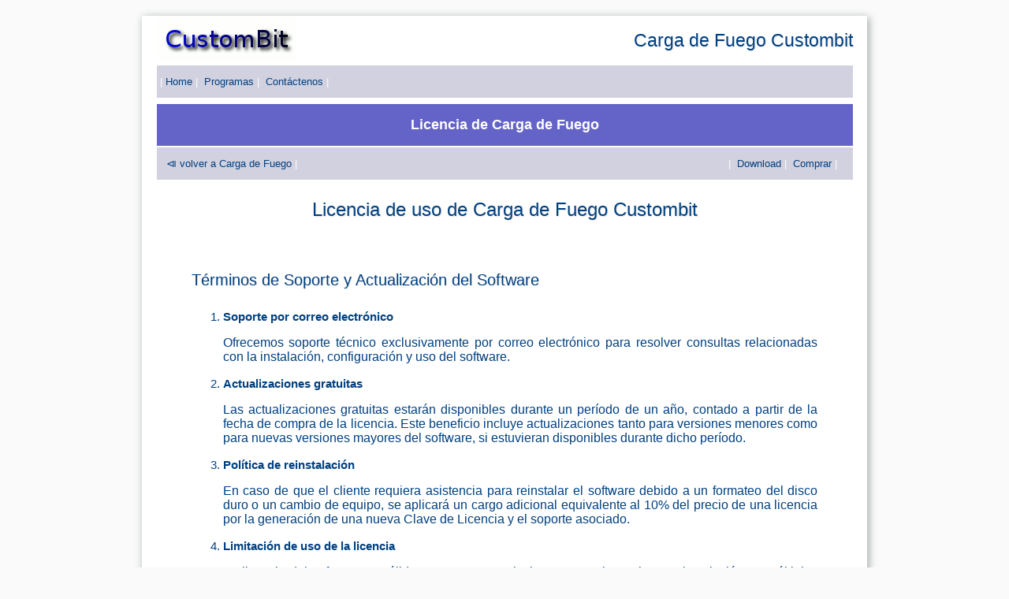

--- FILE ---
content_type: text/html
request_url: https://www.custombit.com.ar/cargadefuego/cdf_files/licencia.html
body_size: 1940
content:
<!DOCTYPE HTML>
<html lang="es-ES" xmlns:og="http://www.custombit.com.arogp.me/ns#">
<HEAD>
<TITLE>Licencia de Carga de Fuego Custombit</TITLE>
<meta name="language" content="Spanish">
<meta charset="utf-8" />
<meta name="author" content="Alejandro Comes - CUSTOMBIT" />
<meta name="revised" content="Custombit, 01/04/2021" />
<META name="description" content="Detalles de la licencia de uso de Carga de Fuego Custombit." />
<META name="keywords" content="Licencia de Carga de Fuego custombit" />
<link rel="shortcut icon" type="image/png" href="../../favicon.png"/>
<meta name="robots" content="index,follow" />
<link rel="canonical" href="https://www.custombit.com.ar/cargadefuego/cdf_files/licencia.html" />
<meta name="viewport" content="width=device-width, initial-scale=1">

<meta property="og:title" content="Licencia de Carga de Fuego Custombit" />
<meta property="og:description" content="Detalles de la licencia de uso de Carga de Fuego Custombit." />
<meta property="og:url" content="http://www.custombit.com.ar/num/cdf_files/licencia.html" />
<meta property="og:site_name" content="Custombit" />

<script src="../../includes/analytics.js" language="javascript"></script>


<link rel="stylesheet" href="../../includes/general.css" type="text/css">


</HEAD>

<body> 

<div class="bordes">

<table bgcolor="#ffffff" align="center" border="0" cellpadding="0" cellspacing="0" width="100%">
<tr>
<td align="center" width="100%">

	<!-- ENCABEZADO -->
	<table style="margin:auto; width:96%" border="0" cellpadding="0" cellspacing="0">

		<tr>
			<td width="100%" colspan="2" bgcolor="#ffffff">
			
			<table style="margin:auto; width:100%" border="0" cellpadding="0" cellspacing="0">
				<!-- encabezado -->
				<tr>
					<td style="width: 176;" height="57" bgcolor="#ffffff" colspan="2">
						<a href="../../index.html">
							<img src="../../images/logo.gif" 
							title="Custombit software a medida" 
							alt="Custombit software a medida"
							style="border: 0px solid ; width: 176px; height: auto">
						</a>
					</td>

					
					<td bgcolor="#ffffff">
						<span style="text-align:right;"><H2><font color="#004080">Carga de Fuego Custombit</font></H2></span>
					</td>
				</tr>
				
				
				<!-- Men&uacute; -->
				<tr>
					<td height="30" align="left" valign = "middle" bgcolor="#D1D1E0"
						colspan="3">
						<p class="menu"><font color="ffffff">
						   &nbsp;|&nbsp;<a href="../../index.html">Home</a>&nbsp;|&nbsp;
						 <a href="../../programas.htm">Programas</a>&nbsp;|&nbsp;
						 <a href="../../contacto.htm">Cont&aacute;ctenos</a>&nbsp;|&nbsp;
						 </p></font>
					</td>

				</tr>
				
				<tr><td height="8" colspan="3"></td></tr>
				<!-- Men&uacute; -->
				
				<tr>
					<td style="height: 20px; background-color: rgb(100, 100, 200); 
							   text-align: center; vertical-align: middle;" colspan="3">
						<p align="center"><font face="Arial" color="#ffffff" size="4"><strong>
						Licencia de Carga de Fuego</p>
					</td>
				</tr>
				
				<tr><td height="2" colspan="3"></td></tr>
				
				<!-- DOWNLOAD / COMPRAR -->
				<tr>
 					<td align="left" valign="middle" bgcolor="#D1D1E0">
						<p class="menu"><font color="ffffff">
						&nbsp;&nbsp;
						<a href="../cdf.html">&LeftTriangleBar; volver a Carga de Fuego</a>&nbsp;|&nbsp;
						&nbsp;&nbsp;&nbsp;</font>
						</p>
					</td>
					<td height="30" align="right" valign = "middle" bgcolor="#D1D1E0"
						colspan="2">
						<p class="menu"><font color="ffffff">
						   &nbsp;|&nbsp;
						   <a href="download.html">Download</a>&nbsp;|&nbsp;
						   <a href="../cdf.html#comprar">Comprar</a>&nbsp;|&nbsp;
						   &nbsp;&nbsp;&nbsp;</font>
						</p>
					</td>
				</tr>
				
				</table>
			</td>
		</tr>
				


	</table>
	<!-- FIN DE ENCABEZADO -->



	<table border="0" cellpadding="0" cellspacing="0" width="96%">
		<tr>
			<td colspan="3">
			
				<table style="border:0; cellpadding:0; cellspacing:0; height:300px; width:100%; ">

					<tr>
						<td align="center" width="100%">
							<H3>Licencia de uso de Carga de Fuego Custombit</H3>
						</td>
					</tr>
					
				
					<tr>
						<td width="100%">

							<div class="box">
								<h4>Términos de Soporte y Actualizaci&oacute;n del Software</h4>
								<ol>
									<li>
										<b>Soporte por correo electr&oacute;nico</b>
										<p>Ofrecemos soporte técnico exclusivamente por correo electr&oacute;nico para resolver consultas relacionadas con la instalaci&oacute;n, configuraci&oacute;n y uso del software.</p>
									</li>
									<li>
										<b>Actualizaciones gratuitas</b>
										<p>Las actualizaciones gratuitas estarán disponibles durante un período de un año, contado a partir de la fecha de compra de la licencia. Este beneficio incluye actualizaciones tanto para versiones menores como para nuevas versiones mayores del software, si estuvieran disponibles durante dicho período.</p>
									</li>
									<li>
										<b>Política de reinstalaci&oacute;n</b>
										<p>En caso de que el cliente requiera asistencia para reinstalar el software debido a un formateo del disco duro o un cambio de equipo, se aplicará un cargo adicional equivalente al 10&#37; del precio de una licencia por la generaci&oacute;n de una nueva Clave de Licencia y el soporte asociado.</p>
									</li>
									<li>
										<b>Limitaci&oacute;n de uso de la licencia</b>
										<p>La licencia del software es válida para su uso exclusivo en un solo equipo. La instalaci&oacute;n en múltiples dispositivos no está permitida bajo una misma licencia, salvo que se adquiera una licencia adicional o se acuerde previamente con el proveedor. El incumplimiento de esta restricci&oacute;n puede dar lugar a la revocaci&oacute;n de la licencia sin reembolso.</p>
									</li>
									<li>
										<b>Ausencia de pagos peri&oacute;dicos</b>
										<p>La adquisici&oacute;n de la licencia es un pago único. No se requieren pagos peri&oacute;dicos, suscripciones ni abonos para el uso del software, salvo por cargos opcionales que puedan surgir, como el descrito en la política de reinstalaci&oacute;n.</p>
									</li>
								</ol>
							 
							</div>

							
						</td>
					</tr>

					


				</table>

			</td>
		</tr>
		
		
		<tr>
			<td colspan="3" height="20"></td>
		</tr>

	</table>

</td>
</tr>


</table>


<!-- ULTIMA ACTUALIZACION -->
<table align="center" border="0" cellpadding="0" cellspacing="0" width="100%">
	<tr valign="bottom">
		<td width="50%" align="left"> <p style="font-family:Arial, Verdana; font-size:0.75em; color:#808080; vertical-align:middle; padding-left:5px" >&#169; 2021 Alejandro Comes</p></td>
		<td width="50%" align="right"><p style="font-family:Arial, Verdana; font-size:0.75em; color:#808080; vertical-align:middle; padding-right:5px" >&Uacute;ltima actualizaci&oacute;n: 03/04/2020</p></td>
	</tr>
</table>


</div> <!-- bordes -->

</body>
</html>

--- FILE ---
content_type: text/css
request_url: https://www.custombit.com.ar/includes/general.css
body_size: 1440
content:
<style type="text/css">

	.js_enabled #cookie-message {
		display: none;
	}
	#cookie-message {
		color: #004080;
		padding: 1em;
		font-family:Segoe UI,arial,helvetica,roboto,droid sans,sans-serif;
		font-size: 11px; 
	}
	

p {font-family:Segoe UI,arial,helvetica,roboto,droid sans,sans-serif; font-size:16px; color: #004080; font-weight: normal}
p.menu {font-family: Arial, Verdana, Helvetica; font-size: 13px; color: #004080; font-weight: normal}
p.blk {font-family: Arial, Verdana, Helvetica; font-size: 13px; color: #FFFFFF; font-weight: normal; padding-left: 20px; padding-right: 20px;}
li {font-family:Segoe UI,arial,helvetica,roboto,droid sans,sans-serif; font-size: 15px; color: #004080; font-weight: normal;}
H1 {font-family:Segoe UI,arial,helvetica,roboto,droid sans,sans-serif; font-weight:normal; font-size: 28px; color: #004080; text-shadow: 1px 1px 1px rgba(0,0,0,0.1);}
H2 {font-family:Segoe UI,arial,helvetica,roboto,droid sans,sans-serif; font-weight:normal; color: #FFFFFF; text-shadow: 1px 1px 1px rgba(0,0,0,0.1);}
H3 {font-family:Segoe UI,arial,helvetica,roboto,droid sans,sans-serif; font-weight:normal; font-size: 24px; color: #004080; text-shadow: 1px 1px 1px rgba(0,0,0,0.1);}
H4 {font-family:Segoe UI,arial,helvetica,roboto,droid sans,sans-serif; font-weight:normal; font-size: 20px; color: #004080; text-shadow: 1px 1px 1px rgba(0,0,0,0.1);}
dd {font-family:Segoe UI,arial,helvetica,roboto,droid sans,sans-serif; font-size: 15px; color: #004080; font-weight: normal}



table { 
	border:0px; 
	margin: 0 auto;
    border-spacing: 0px;
    border-collapse: separate;
	background-color: #FFFFFF;
}

table table {
	border:0px; 
	margin: 0 auto;
	border-spacing: 0px;
    border-collapse: separate;
} 



td {
	font-family:Segoe UI,arial,helvetica,roboto,droid sans,sans-serif; 
	font-size:15px; 
	color: #004080; 
	font-weight: normal;
    padding: 0px;
}

td.blue {
	min-width:60px; 
	font-family:Segoe UI,arial,helvetica,roboto,droid sans,sans-serif; 
	font-size: 15px; 
	color: #004080; 
	font-weight: normal;
	padding: 0px;
}


.header {
	font-family:Segoe UI,Arial,Helvetica,Roboto,droid sans,sans-serif;
	font-size:28px; 
	color:#004080;
	text-shadow: 1px 1px 1px rgba(0,0,0,0.1);
	font-weight: normal;
}

/* BANDA DE TITULO: FONDO AZUL Y NOMBRE DEL PROGRAMA */
.titulo {
	height:50px;
	background-color: rgb(100, 100, 200);
	text-align:center;
	vertical-align: middle;
	font-family:Arial,Verdana,Helvetica,sans-serif;
	font-size: 30px;
	font-weight: normal;
	color: #f6f5f0;
	}
	
	
a:link {
	text-decoration:  none;
	font-weight:      normal; 
	color:            #004080;
	}
	  
a:visited {text-decoration: none; color:#1943BF}
a:hover {text-decoration: underline; color:#0099FF }
a.linktext { font-family:Segoe UI,arial,helvetica,roboto,droid sans,sans-serif; font-size: 15px; color: #00AAFF; font-weight: normal; 
	             text-decoration: underline; }
				 
div.box
{
	width:90%; 
	padding:13px;
	border:0px solid pink; 
	margin:auto;
	background-color:#FFFFFF;
	font-family:Segoe UI,arial,helvetica,roboto,droid sans,sans-serif;
	font-size: 15px; color: #004080; font-weight: normal;
	text-align:justify; text-justify:inter-word;
	color: #004080;
}

div.gold
{
	width: 90%; padding: 10px;
	border: 2px solid gold; 
	margin: 0px; 
	font-family:Segoe UI,arial,helvetica,roboto,droid sans,sans-serif; 
	margin-left: auto; margin-right: auto; 
	font-size: 15px; color: #004080; font-weight: normal; 
	text-align: center; text-justify: inter-word;
}

div.comprar
{
	width:90%; 
	padding:13px;
	border:5px solid pink;
	margin:0px;
	background-color:#fefeFd;
	font-family:Segoe UI,arial,helvetica,roboto,droid sans,sans-serif;
	font-size: 15px; color: #004080; font-weight: normal;
	text-align:justify; text-justify:inter-word;
}

div.centerbox { 
	text-align: center;
}

.center {
  display: block;
  margin-left: auto;
  margin-right: auto;
  max-width:100%;
}



.paypal_btn{background:url(../images/paypal_btn.png) no-repeat; width:234px; height:50px; border:none; cursor:pointer;}

.tarjetas_btn{background:url(../images/tarjetas_btn.png) no-repeat; width:138px; height:32px; border:2px solid #000; cursor:pointer;}


body{
	background-color: #fafafa;
	max-width: 920px;
	/*margin: 0 auto !important;*/
	margin-top: 20px;
	margin-left: auto;
	margin-right: auto;
	margin-bottom: 20px;
	float: none !important;
}


img { max-width: 100%; height: auto; border:0; }


.indent {
    margin-left: 20px;
}

.pic{
	height:240px;
	width:auto;
	
	border-radius: 5px;
    cursor: pointer;
    transition: 0.3s;
}

.pic:focus {opacity: 0.7;}



#myImg {
    border-radius: 5px;
    cursor: pointer;
    transition: 0.3s;
}

#myImg:hover {opacity: 0.7;}

/* The Modal (background) */
.modal {
    display: none; /* Hidden by default */
    position: fixed; /* Stay in place */
    z-index: 1; /* Sit on top */
    padding-top: 100px; /* Location of the box */
    left: 0;
    top: 0;
    width: 100%; /* Full width */
    height: 100%; /* Full height */
    overflow: auto; /* Enable scroll if needed */
    background-color: rgb(0,0,0); /* Fallback color */
    background-color: rgba(0,0,0,0.9); /* Black w/ opacity */
}

/* Modal Content (image) */
.modal-content {
    margin: auto;
    display: block;
    width: 80%;
    /* max-width: 760px; */
}

/* Caption of Modal Image */
#caption {
    margin: auto;
    display: block;
    width: 80%;
    max-width: 700px;
    text-align: center;
    color: #ccc;
    padding: 10px 0;
    height: 150px;
}

/* Add Animation */
.modal-content, #caption {    
    -webkit-animation-name: zoom;
    -webkit-animation-duration: 0.6s;
    animation-name: zoom;
    animation-duration: 0.6s;
}

@-webkit-keyframes zoom {
    from {-webkit-transform:scale(0)} 
    to {-webkit-transform:scale(1)}
}

@keyframes zoom {
    from {transform:scale(0)} 
    to {transform:scale(1)}
}

/* The Close Button */
.close {
    position: absolute;
    top: 15px;
    right: 35px;
    color: #f9f1f1;
    font-size: 42px;
    font-weight: bold;
    transition: 0.3s;
}

.close:hover,
.close:focus {
    color: #bbb;
    text-decoration: none;
    cursor: pointer;
}

/* 100% Image Width on Smaller Screens */
@media only screen and (max-width: 360px) {
    .modal-content {
        width: 100%;
    }
}

#rounded {
    border-radius: 25px;
    background: #EBF5F5;
    padding: 5px; 
    width: 370px;
    height: 40px;    
}

.redondeado {
    border-radius: 25px;
    background: #EBF5F5;
    padding: 5px; 
    width: 370px;
    height: 40px;    
}

	

.bordes {
	-webkit-box-shadow: 2px 2px 10px #9fa5a5;
	-moz-box-shadow: 2px 2px 10px #9fa5a5;
	box-shadow: 2px 2px 10px #9fa5a5;
	background-color: rgb(255, 255, 255); /* Fallback color */
}

.note {
    background:#f9f9f9;
    border-left:4px solid #007bff;
    padding:0.75rem 1rem;
    margin:1rem 0;
    font-size:0.95rem;
}


</style>

--- FILE ---
content_type: text/plain
request_url: https://www.google-analytics.com/j/collect?v=1&_v=j102&a=238891381&t=pageview&_s=1&dl=https%3A%2F%2Fwww.custombit.com.ar%2Fcargadefuego%2Fcdf_files%2Flicencia.html&ul=en-us%40posix&dt=Licencia%20de%20Carga%20de%20Fuego%20Custombit&sr=1280x720&vp=1280x720&_u=IEBAAEABAAAAACAAI~&jid=176053315&gjid=1296145809&cid=426925408.1767437507&tid=UA-80563049-1&_gid=759082185.1767437507&_r=1&_slc=1&z=941202320
body_size: -452
content:
2,cG-RGBRZ41C67